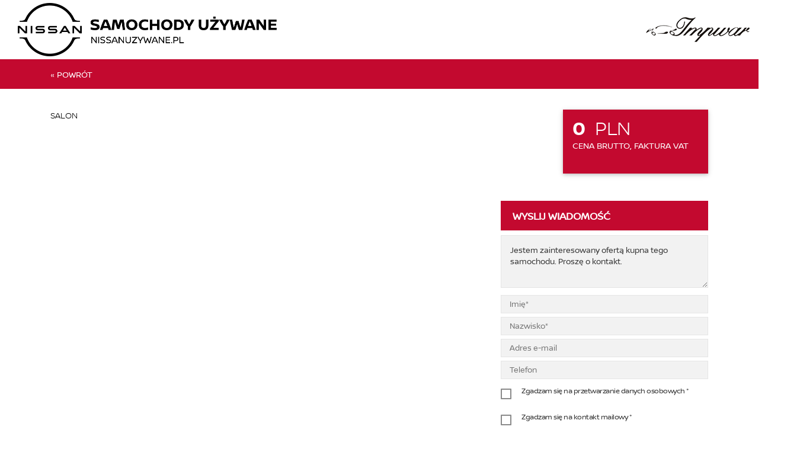

--- FILE ---
content_type: text/html; charset=UTF-8
request_url: https://nissanuzywane.pl/subpage?c=1-3-158-km-xtronic-n-connecta-gwarancja&id=6126600675
body_size: 6054
content:

<!DOCTYPE html>
<html lang="pl" style="overflow-x: hidden;">

<head>
<script id="Cookiebot" src="https://consent.cookiebot.com/uc.js" data-cbid="bd44dd17-5ae0-4e4a-83fe-5a60fd5baa4a" data-blockingmode="auto" type="text/javascript"></script>
<!-- Global site tag (gtag.js) - Google Ads: 436798602 -->
<script async src="https://www.googletagmanager.com/gtag/js?id=AW-436798602"></script>
<script>
  window.dataLayer = window.dataLayer || [];
  function gtag(){dataLayer.push(arguments);}
  gtag('js', new Date());

  gtag('config', 'AW-436798602');
</script><!-- Global site tag (gtag.js) - Google Ads: 763502008 -->
<script async src="https://www.googletagmanager.com/gtag/js?id=AW-763502008"></script>
<script>
  window.dataLayer = window.dataLayer || [];
  function gtag(){dataLayer.push(arguments);}
  gtag('js', new Date());

  gtag('config', 'AW-763502008');
</script>
  <!-- Global site tag (gtag.js) - Google Analytics -->
<script async src="https://www.googletagmanager.com/gtag/js?id=UA-147571968-3"></script>
<script>
  window.dataLayer = window.dataLayer || [];
  function gtag(){dataLayer.push(arguments);}
  gtag('js', new Date());

  gtag('config', 'UA-147571968-3');
</script>
<!-- Global site tag (gtag.js) - Google Analytics -->
<script async src="https://www.googletagmanager.com/gtag/js?id=UA-157609541-1"></script>
<script>
  window.dataLayer = window.dataLayer || [];
  function gtag(){dataLayer.push(arguments);}
  gtag('js', new Date());

  gtag('config', 'UA-157609541-1');
</script>

<!-- Google tag (gtag.js) -->
<script async src="https://www.googletagmanager.com/gtag/js?id=G-GDPJ233C86"></script>
<script>
  window.dataLayer = window.dataLayer || [];
  function gtag(){dataLayer.push(arguments);}
  gtag('js', new Date());

  gtag('config', 'G-GDPJ233C86');
</script>


  <meta charset="utf-8">
  <meta name="viewport" content="width=device-width, initial-scale=1, shrink-to-fit=no">
  <meta http-equiv="x-ua-compatible" content="ie=edge">
    <link rel="icon" type="image/png" href="https://nissanuzywane.pl/logo_ig.png">
  <title>  - Impwar Używany Juke, Qashqai, X-trail</title>
  <meta name="description" content="IMPWAR SP. Z O.O. AUTORYZOWANY DEALER NISSAN. Polecane przez nas modele to używany Nissan Juke, używany Nissan Qashqai, używany Nissan X-trail. Zapoznaj się z naszą ofertą i odwiedź nas w jednym z naszych salonów.">
  <meta name="keywords" content="używany nissan juke, używany nissan qashqai, używany nissan x-trail">
  <!-- google fonts -->
  <link href="https://fonts.googleapis.com/css?family=Lato:700" rel="stylesheet">
  <!-- Font Awesome -->
  <link rel="stylesheet" href="https://use.fontawesome.com/releases/v5.7.0/css/all.css">
  <link rel="stylesheet" href="https://maxcdn.bootstrapcdn.com/font-awesome/4.7.0/css/font-awesome.min.css">
  <!-- Bootstrap core CSS -->
  <link href="https://nissanuzywane.pl/assets/front/css/bootstrap.min.css" rel="stylesheet">
  <!-- Material Design Bootstrap -->
  <link href="https://nissanuzywane.pl/assets/front/css/mdb.min.css" rel="stylesheet">
  <!-- Swiper slider -->
  <link rel="stylesheet" href="https://cdnjs.cloudflare.com/ajax/libs/Swiper/4.5.0/css/swiper.min.css">
  <link href="https://nissanuzywane.pl/assets/front/lightbox2-master/src/css/lightbox.css" rel="stylesheet">
  <!-- Lightbox -->
  <link rel="stylesheet" href="https://nissanuzywane.pl/assets/front/css/baguetteBox.min.css">
  <!-- Your custom styles (optional) -->
  <link href="https://nissanuzywane.pl/assets/front/css/style.css" rel="stylesheet">
  <link href="https://nissanuzywane.pl/assets/front/css/subpage.css" rel="stylesheet">
  <style>
      #cook {
    display: none !important;
  }
  </style>
</head>

<body>

<body onload="gallery()" style="overflow-x: hidden;">


  <!-- project -->

  <header>
    <nav class="navbar navbar-expand-lg navbar-light">
      <div class="container-fluid">
        <a class="navbar-brand" href="https://nissanuzywane.pl/">
          <img src="https://nissanuzywane.pl/assets/front/img/nissan_logo.png" alt="używany nissan juke, używany nissan qashqai, używany nissan x-trail">
        </a>

        <div class="collapse navbar-collapse" id="navbarSupportedContent">
          <ul class="navbar-nav mr-auto"></ul>
          <ul class="navbar-nav nav-flex-icons align-items-center">


            <li class="nav-item nav-item-user">
              <a href="http://grupaimpwar.pl/" target="_blank">
                <img src="https://nissanuzywane.pl/assets/front/img/impwar_logo.png" alt="używany nissan juke, używany nissan qashqai, używany nissan x-trail"></a>
              </a>
            </li>
          </ul>
        </div>
      </div>
    </nav>
  </header>

  <a id="list"></a>

  <section class="red-bar">
  <div class="container d-flex h-100 align-items-center">
  <a href="https://nissanuzywane.pl/" class="maincontent__prev-link">
        « POWRÓT
      </a>
      </div>
  </section>

  <main class="maincontent">
    <div class="container">
    
      <div class="row">
        <div class="col-12 col-xl-8">
        <p class="salon-name text-left pb-0 mb-0">SALON <span class="red-salon"></span></p>
          <h2 class="maincontent__title">
                       </h2>

          <div class="photos">
              <style type="text/css">
                #photos__img--1, #photos__img-thumb--1 {
                      background-image: url();
                }
              </style>
            
            <div class="swiper-container gallery-top">
              <div class="swiper-wrapper gallery" title="używany nissan juke, używany nissan qashqai, używany nissan x-trail">

                	<a href="" data-caption="Image caption" data-lightbox="roadtrip" class="swiper-slide" id="photos__img--1" style="cursor: pointer;"></a>
	
                              </div>
              
              <div class="swiper-button-next swiper-button-white"></div>
              <div class="swiper-button-prev swiper-button-white"></div>
            </div> 



            <div class="swiper-container gallery-thumbs">
              <div class="swiper-wrapper">
                <div class="swiper-slide" id="photos__img-thumb--1"></div>
                              </div>
            </div>

          </div>

          
        </div>

        <div class="col-12 col-xl-4">

         <div class="price-content d-flex">
          <div class="price-box p-3">
          <div class="price d-flex align-items-center">
              0            <div class="price-thin pl-3"> PLN</div></div>
          <p class="price-description">Cena Brutto, Faktura VAT</p>
                  </div>
              </div>

            

            <div class="application__link-box">
                                                      </div>

          
           

            <h4 class="application__form-title">Wyslij wiadomość</h4>
            <form action="https://nissanuzywane.pl/mailer2/thankyou.php" method="post">
              <textarea class="application__input application__input--textarea" name="textarea" id="" cols="20" rows="3" required>Jestem zainteresowany ofertą kupna tego samochodu. Proszę o kontakt.</textarea>
              <input type="hidden" name="subject" value="  -  ">
              <input class="application__input" type="text" name="name" id="" placeholder="Imię*" required>
              <input class="application__input" type="text" name="surname" id="" placeholder="Nazwisko*" required>
              <input class="application__input" type="email" name="liame" id="" placeholder="Adres e-mail">
              <input class="application__input" type="tel" name="tel" id="" placeholder="Telefon">
              <input type="hidden" name="oddzial" value="">

              <div class="application__form-check form-check">
                <input type="checkbox" name="zgoda1" class="form-check-input" id="appli0" value="Zaackeptowane">
                <label class="application__check-label form-check-label" for="appli0">Zgadzam się na przetwarzanie danych osobowych *</label>
              </div>

              <div class="application__form-check form-check">
                <input type="checkbox" name="zgoda2" class="form-check-input" id="appli1" value="Zaackeptowane">
                <label class="application__check-label form-check-label" for="appli1">Zgadzam się na kontakt mailowy *</label>
              </div>

              <div class="application__form-check form-check">
                <input type="checkbox" name="zgoda3" class="form-check-input" id="appli2" value="Zaackeptowane">
                <label class="application__check-label form-check-label" for="appli2">Zgadzam się na kontakt
                  telefoniczny *</label>
              </div>

              <p class="application__small-text">Podając nam swoje dane kontaktowe, wyrażasz zgodę na kontakt ze strony
                należącej do Grupy Impwar w sprawie zaaranżowania jazdy próbnej oraz na otrzymywanie od czasu do czasu
                informacji na temat firmy Infiniti.
                Zaznaczenie poszczególnego sposobu kontaktu oznacza zgodę na otrzymywanie informacji od Grupa Impwar w
                ten sposób.</p>

              <!-- <div class="g-recaptcha" data-sitekey="6LdoPpQUAAAAAB51NT4-QkE58uVkv6KqducMIq3i"></div>
              <span class="warning_captcha text-danger" class="text-danger"></span> -->

              <div class="application__submit-box">
                <span class="application__anno">* Pola wymagane</span>
                <input class="application__submit" type="submit" value="Wyślij" title="Wyślij">
              </div>
            </form>
          </div>

        
      </div>


      <div class="row py-5">
      <div class="info">
            <h4 class="info__title">
              Informacje
            </h4>

            <div class="info__box">

              <div class="info__subcol info__subcol--left">
                <p class="info__paragraph">
                  <span class="info__name">Kategoria</span>
                  <span class="info__value">
                                        osobowy
                  </span>

                </p>
                <p class="info__paragraph">
                  <span class="info__name">marka pojazdu</span>
                  <span class="info__value"></span>

                </p>
                <p class="info__paragraph">
                  <span class="info__name">model pojazdu</span>
                  <span class="info__value"></span>

                </p>
                                <p class="info__paragraph">
                  <span class="info__name">rok produkcji</span>
                  <span class="info__value"></span>

                </p>
                <p class="info__paragraph">
                  <span class="info__name">pojemność skokowa</span>
                  <span class="info__value"> cm<sup>3</sup></span>

                </p>

                <p class="info__paragraph">
                  <span class="info__name">moc</span>
                  <span class="info__value"> km</span>

                </p>
                <p class="info__paragraph">
                  <span class="info__name">skrzynia biegów</span>
                  <span class="info__value">
                                      </span>

                </p>
                <p class="info__paragraph">
                  <span class="info__name">napęd</span>
                  <span class="info__value">
                                        </span>

                </p>
                <p class="info__paragraph">
                  <span class="info__name">liczba drzwi</span>
                  <span class="info__value"></span>
                </p>
                <p class="info__paragraph">
                  <span class="info__name">liczba miejsc</span>
                  <span class="info__value"></span>
                </p>

              </div>

              <div class="info__subcol info__subcol--right">
                <p class="info__paragraph">
                  <span class="info__name">przebieg</span>
                  <span class="info__value"> km</span>

                </p>
                <p class="info__paragraph">
                  <span class="info__name">rodzaj paliwa</span>
                  <span class="info__value">
                                      </span>

                </p>
                <p class="info__paragraph">
                  <span class="info__name">typ</span>
                  <span class="info__value">
                                      </span>

                </p>
                <p class="info__paragraph">
                  <span class="info__name">kolor</span>
                  <span class="info__value">
                                      </span>
                </p>
                <p class="info__paragraph">
                  <span class="info__name">
                                      </span>
                  <span class="info__value">Tak</span>
                </p>
                <p class="info__paragraph">
                  <span class="info__name">mozliwość finansowania</span>
                  <span class="info__value">nie</span>
                </p>
                <p class="info__paragraph">
                  <span class="info__name">faktura vat</span>
                  <span class="info__value">nie</span>
                </p>
                <p class="info__paragraph">
                  <span class="info__name">leasing</span>
                  <span class="info__value">nie</span>
                </p>
                <p class="info__paragraph">
                  <span class="info__name">kraj pochodzenia</span>
                  <span class="info__value"></span>
                </p>
                <p class="info__paragraph">
                  <span class="info__name">bezwypadkowy</span>
                  <span class="info__value">tak</span>
                </p>
                <p class="info__paragraph">
                  <span class="info__name">stan</span>
                  <span class="info__value"></span>
                </p>
              </div>
            </div>
          </div>

          <div class="desc">
            <h4 class="desc__title">Opis</h4>

            <p class="desc__paragraph" style="width: 100vw;">
                          </p>
          </div>

          <div class="details">
            <h4 class="details__title">Finansowanie</h4>

            <p class="details__paragraph">
              Nissan Finance to pełna gama produktów finansowych dopasowanych do wymagań każdego klienta, stworzona z
              myślą o różnych potrzebach i sytuacjach życiowych. Klient dokonuje wszystkich czynności związanych z
              zawarciem umowy o finansowanie w salonie wybranego dealera Nissana.
              <br>
              <br>
              Dzięki ofercie NISSAN FINANCE w prosty sposób staniecie się Państwo posiadaczem nowego samochodu marki
              Nissan jak również samochodu używanego zakupionego w Sieci Autoryzowanych Dealerów Nissan w Polsce.
              <br>
              <br>
              RCI Banque Spółka Akcyjna Oddział w Polsce i RCI Leasing Polska Sp. z o.o. są częścią Grupy RCI Banque,
              finansowej instytucji należącej do Aliansu Renault Nissan. Naszą ofertę finansową Nissan Kredyt i Nissan
              Leasing adresujemy zarówno do klientów indywidualnych jak i do firm. Na bieżąco opracowujemy nowe,
              interesujące produkty finansowe i usługi, aby nic nie mogło stanąć na drodze do radości i satysfakcji
              płynącej z jazdy samochodem marki Nissan.

              <a class="details__link" href="https://nissanfinansowanie.pl/">
                <button class="details__btn"><span class="details__btn-text" title="sprawdź szczegóły">sprawdź szczegóły</span><i class="details__arrow fas fa-angle-right"></i></button>
              </a>

            </p>
          </div>
      </div>
    </div>
  </main>

  <div class="container"> 
  </div>

  <section class="contact grey-line">
    <div class="container">
      <div class="row">
        
        <div class="col-md-8 col-md-12 col-lg-8 col-xl-8 pb-5 pb-lg-0">
          <div class="col-wrapper">
            <h1 class="credit-header">ZAPRASZAMY DO KONTAKTU</h1>
            <p class="small-red-text"> Wypełnij formularz, skontaktujemy się z Tobą najszybciej jak to będzie możliwe.
            </p>

            <form action="https://nissanuzywane.pl/mailer/thankyou.php" method="post"  onsubmit="return validateMyForm(1);">

              <div class="form-wrapper">
                <div class="input-wrapper">
                  <div class="my-width">
                    <label class="input-label">Oddział*</label>
                  </div>

                  <select class="browser-default custom-select" required name="oddzial" id="select">
                    <option value="" disabled selected></option>
                    <option value="Rzeszotary">Rzeszotary k. Legnicy</option>
                    <option value="BielanyWrocławskie">Bielany Wrocławskie</option>
                    <option value="Wrocław">Wrocław</option>
                  </select>

                </div>

                <div class="input-wrapper">
                  <div class="my-width">
                    <label class="input-label">Imię*</label>
                  </div>

                  <input type="text" class="subpage-input" required="" name="firstname" id="name">

                </div>
                <div class="input-wrapper">
                  <div class="my-width">
                    <label class="input-label">Nazwisko*</label>
                  </div>
                  <input type="text" required="" name="lastname" class="subpage-input" id="surname">
                </div>
                <div class="input-wrapper">
                  <div class="my-width">
                    <label class="input-label">Adres e-mail*</label>
                  </div>
                  <input type="text" required="" name="liame" class="subpage-input" id="email">
                </div>
                <div class="input-wrapper">
                  <div class="my-width">
                    <label for="" class="input-label">Telefon*</label>
                  </div>
                  <input type="text" required="" name="phone" class="subpage-input" id="phone">
                </div>
                <div class="d-flex">
                  <div class="my-width">
                    <label class="input-label">Dodatkowa
                      <br>wiadomość</label>
                  </div>
                  <textarea class="textarea form-control" name="textarea" id="exampleFormControlTextarea2" rows="3"></textarea>
                </div>
              </div>
              <div class="checkbox-wrapper">
                <!-- <div class="form-check">
                  <input type="checkbox" name="zgoda1" class="form-check-input" id="materialUnchecked" value="Zaackeptowana">
                  <label class="form-check-label" for="materialUnchecked"> Wyrażam zgodę na przetwarzanie przez
                    "IMPWAR" SP. Z O.O. danych osobowych podanych w formularzu. Podanie danych jest dobrowolne.
                    Administratorem podanych przez Pana/ Panią danych osobowych jest "IMPWAR" SP. Z O.O. z siedzibą w
                    Rzeszotarach. Pana/Pani dane będą
                    przetwarzane w celach związanych z udzieleniem odpowiedzi, przedstawieniem oferty usług sprzedaży
                    samochodów osobowych oraz świadczeniem
                    usług przez administratora danych. Przysługuje Panu/Pani prawo dostępu do treści swoich danych oraz
                    ich poprawiania.</label>
                </div>
                <div class="form-check">
                  <input type="checkbox" name="zgoda2" class="form-check-input" id="materialUnchecked2" value="Zaackeptowana">
                  <label class="form-check-label" for="materialUnchecked2"> Wyrażam zgodę na otrzymywanie informacji
                    handlowych od "IMPWAR" SP. Z O.O. dotyczących jej oferty w szczególności
                    poprzez połączenia telefoniczne lub sms z wykorzystaniem numeru telefonu podanego w formularzu, a
                    także zgodę
                    na przetwarzanie moich danych osobowych w tym celu przez "IMPWAR" SP. Z O.O. oraz w celach
                    promocji, reklamy i badania rynku.
                  </label>
                </div>
                <div class="form-check">
                  <input type="checkbox" name="zgoda3" class="form-check-input" id="materialUnchecked3" value="Zaackeptowana">
                  <label class="form-check-label" for="materialUnchecked3">Wyrażam zgodę na otrzymywanie informacji
                    handlowych od "IMPWAR" SP. Z O.O. dotyczących jej oferty poprzez wiadomości elektroniczne z
                    wykorzystaniem adresu email podanego w formularzu, a także
                    zgodę na przetwarzanie moich danych osobowych w tym celu przez "IMPWAR" SP. Z O.O. oraz w celach
                    promocji, reklamy i badania</label>
                </div> -->
                <div class="form-check">
                  <input type="checkbox" name="zgoda1" class="form-check-input" id="materialUnchecked" value="Zaackeptowana">
                  <label class="form-check-label" for="materialUnchecked">Wyrażam zgodę na przetwarzanie przez IMPWAR Sp. z o.o. danych osobowych podanych w formularzu. Twoje dane będą przetwarzane w celach związanych z udzieleniem odpowiedzi oraz przedstawieniem oferty związanej z zapytaniem.</label>
                </div>
                <div class="form-check">
                  <input type="checkbox" name="zgoda2" class="form-check-input" id="materialUnchecked2" value="Zaackeptowana">
                  <label class="form-check-label" for="materialUnchecked2">Wyrażam zgodę na otrzymywanie informacji handlowych oraz kontakt w ramach promocji, reklamy i badania rynku realizowane przez IMPWAR Sp. z o.o. w szczególności przez połączenia telefoniczne lub sms z wykorzystaniem numeru telefonu podanego w formularzu, pocztą elektroniczną na podany w formularzu adres e-mail, a także wyrażam zgodę na przetwarzanie moich danych osobowych w tym celu przez IMPWAR Sp. z o.o.</label>
                </div>
                <div class="form-check">
                  <label class="form-check-label" for="materialUnchecked3" style="font-size: 10px">                  
                  Podając dane: telefon, e-mail - wyrażam zgodę aby firma IMPWAR Sp. z o.o. wykorzystała je do kontaktu ze mną w w/w zaakceptowanych celach.
                  <br><br>
                  Masz prawo cofnąć swoją zgodę w każdej chwili (za pomocą powyższego formularza w treści wiadomości lub na adres iodo@impwa.pl). Cofnięcie zgody nie ma wpływu na zgodność z prawem przetwarzania opartego na zgodzie wyrażonej przed jej wycofaniem.<br><br>
                  Administratorem danych osobowych jest firma IMPWAR Sp. z o.o z siedzibą w Rzeszotary, ul. Legnicka 1, 59-222 Miłkowice. Szczegółowe informacje o zasadach przetwarzania, oraz prawach, które przysługują Ci zgodnie z RODO znajdują się w <a href="https://impwar.pl/upload/1565590953Zgoda_RODO_-_Impwar-Nissan.pdf">klauzuli informacyjnej</a>.
                  </label>
                </div>

              <div class="g-recaptcha" data-sitekey="6LcS3pUUAAAAAPcEE65CZ8XNuSckSh9aQR6sMGwb"></div>
              <span class="warning_captcha text-danger" class="text-danger"></span>

                <div class="submit-button-wrapper">
                  <p class="obligatory">* Pola wymagane</p>
                  <input class="submit" type="submit" value="Akceptuje - wyślij">
                </div>
              </div>
            </form>
          </div>
          
        </div>
        <div class="col-md-4 col-md-12 col-lg-4 col-xl-4 text-right pt-5 pt-lg-0">
          <img src="https://nissanuzywane.pl/assets/front/img/logo_big.png" class="impwar-logo" alt="używany nissan juke, używany nissan qashqai, używany nissan x-trail">
        </div>
      </div>


    </div>
    <div class="grey-rectangle"></div>
  </section>

  <footer class="main-footer">
    <div class="container h-100">
      <div class="row h-100">
        <div class="col h-100 d-flex justify-content-between flex-column">
          <p class="check-also">Sprawdź również:</p>
          <div class="row">
            <div class="col-md-4">
              <a href="https://impwar.pl/" class="footer-link" title="IMPWAR">impwar </a><br>
              <a href="https://nissandlafirm.pl/" class="footer-link" style="margin-top: 20px;" title="NISSAN DLA FIRM">nissan dla firm </a><br>
              <a href="https://nissanfinansowanie.pl/" class="footer-link" style="margin-top: 20px;" title="NISSAN FINANSOWANIE">nissan
                finansowanie</a>
            </div>
            <div class="col-md-4">
              <a href="http://elektrycznynissan.pl/" class="footer-link" title="ELEKTRYCZNY NISSAN">elektryczny nissan </a><br>
              <a href="http://grupaimpwar.pl/" class="footer-link" style="margin-top: 20px;" title="GRUPA IMPWAR"> grupa impwar </a>
            </div>
            <div class="col-md-4">
              <a href="https://www.facebook.com/GrupaImpwar/" class="footer-link-small">
                <div class="row mt-3">
                  <div class="col-2 align-self-center">
                    <i class="fa fa-facebook-official mt-0"></i>
                  </div>
                  <div class="col-10 align-self-center" title="NISSAN - MEDIA SPOŁECZNOŚCIOWE">
                    NISSAN - MEDIA SPOŁECZNOŚCIOWE
                  </div>
                </div>
              </a>
              <a href="https://nissanuzywane.pl/blog" class="footer-link-small"> 
                <div class="row mt-3">
                  <div class="col-2 align-self-center">
                    <i class="fa fa-rss mt-0"></i>
                  </div>
                  <div class="col-10 align-self-center" title="Blog">
                    Blog
                  </div>
                </div>
              </a>
              <a href="https://nissanuzywane.pl/wpisy" class="footer-link-small"> 
                <div class="row mt-3">
                  <div class="col-2 align-self-center">
                    <i class="fa fa-file mt-0"></i>
                  </div>
                  <div class="col-10 align-self-center" title="Wpisy">
                    Wpisy
                  </div>
                </div>
              </a>
            </div>


          </div>

          <div class="copyright py-5 py-md-3">
            <div class="container">
            <div class="d-flex justify-content-between flex-column flex-lg-row text-center text-lg-initial">
              <div class="copyright-left-side d-flex flex-column flex-lg-row">
                <a href="https://agencjamedialna.pro" class="py-2 py-lg-0"><img  src="https://nissanuzywane.pl/assets/front/img/ikona_ad.png" class="img-fluid pr-3" alt="ikona adawards"></a>
                <div>Design and implementation by <a href="">Ad Awards</a>. All rights reserved.</div>
              </div>
              <div class="copyright-right-side">
                <a href="#">wwww.AgencjaMedialna.pro</a>
              </div>
            </div>
          </div>
          </div>

        </div>
      </div>
    </div>
  </footer>







<script type="text/javascript">
	function gallery() {
$("#mdb-lightbox-ui").load("mdb-addons/mdb-lightbox-ui.html");
}
</script>
  <!-- /project -->

  <!-- SCRIPTS -->
  <script src="https://cdnjs.cloudflare.com/ajax/libs/Swiper/4.5.0/js/swiper.min.js"></script>
  <script>
    var galleryThumbs = new Swiper('.gallery-thumbs', {
      spaceBetween: 10,
      slidesPerView: 4,
      freeMode: true,
      watchSlidesVisibility: true,
      watchSlidesProgress: true,
    });
    var galleryTop = new Swiper('.gallery-top', {
      spaceBetween: 10,
      navigation: {
        nextEl: '.swiper-button-next',
        prevEl: '.swiper-button-prev',
      },
      thumbs: {
        swiper: galleryThumbs
      }
    });
  </script>
  <!-- jQuery -->
  <script type="text/javascript" src="https://nissanuzywane.pl/assets/front/js/jquery-3.3.1.min.js"></script>
  <!-- Bootstrap tooltips -->
  <script type="text/javascript" src="https://nissanuzywane.pl/assets/front/js/popper.min.js"></script>
  <!-- Bootstrap core JavaScript -->
  <script type="text/javascript" src="https://nissanuzywane.pl/assets/front/js/bootstrap.min.js"></script>
  <!-- MDB core JavaScript -->
  <script type="text/javascript" src="https://nissanuzywane.pl/assets/front/js/mdb.js"></script>
  <!-- baguetteBox -->
  <script src="https://nissanuzywane.pl/assets/front/js/baguetteBox.min.js"></script>
  <script src="https://nissanuzywane.pl/assets/front/js/scripts.js" type="text/javascript"></script>

	<script src="https://nissanuzywane.pl/assets/front/lightbox2-master/src/js/lightbox.js"></script>
</body>

</html>

--- FILE ---
content_type: text/css
request_url: https://nissanuzywane.pl/assets/front/css/style.css
body_size: 3935
content:
img {
    max-width: 100%;
}

p, h1, h2, h3, h4, h5, h6 {
    margin-bottom: 0;
}

body {
    font-family: "Nissan Brand W 06";
    background-color: #fff;
}

@font-face {
    font-family: "Nissan Brand W 06";
    src: url("../font/NissanBrandW06-Regular.ttf") format("truetype");
    src: url("../font/NissanBrandW06-Regular.ttf") format("woff");
}

@font-face {
    font-family: "Nissan Brand W 06- Bold";
    src: url("../font/NissanBrandW06-Bold.ttf") format("truetype");
    src: url("../font/NissanBrandW06-Bold.ttf") format("woff");
}

@font-face {
    font-family: "Nissan Brand W 06- Light";
    src: url("../font/NissanBrandW06-Light.ttf") format("truetype");
    src: url("../font/NissanBrandW06-Light.ttf") format("woff");
}

header .navbar {
    box-shadow: none;
    padding: 0;
    height: 100px;
}

.desktop-logo{
    display: block!important;
}

.mobile-logo{
    display: none!important;
}

.img-mini{
    display: none!important;
}

.img-full{
    display: block!important;
}

.main-photo {
    background-color: #818181;
    position: relative;
    max-height: 444px;
}

.custom-btn{
    padding: 0.6rem 1.1rem;
    background-color: #c3092f;
    color: white;
    border: 0;
    text-transform: uppercase;
    font-family: "Nissan Brand W 06";
    cursor: pointer;
    border-radius: .125rem;
}

.embed-responsive{
    padding-bottom: 40%;
    height: 100%;
}

.videoWrapper iframe {
    position: absolute;
    top: 0;
    left: 0;
    width: 100%;
    height: 100%;
  }

.main-photo .owl-carousel .item{
    text-align: center;
    max-height: 444px;
}

.banner-wrapper {
    position: absolute!important;
    top: 50%;
    left: 50%;
    transform: translate(-50%, -50%);
    text-align: left;
}

.small-banner-header-video{
    cursor: pointer;
    line-height: 24px!important;
}

.small-banner-header-video-div:hover{
    transition: .5s;
    background-color: white!important;
}

.white-banner {
    color: white;
    text-transform: uppercase;
}

.small-banner {
    color: white;
    text-transform: uppercase;
}

.black-banner {
    color: white;
    text-transform: uppercase;
}

.black-banner-header {
    font-family: "Nissan Brand W 06";
    font-size: 40px!important;
    font-weight: 700;
    text-transform: uppercase;
    display: inline;
}

.black-banner-header {
    color: #fff;
}

.small-banner-header, .white-banner-header {
    font-family: "Nissan Brand W 06";
    font-size: 20px;
    font-weight: 300;
    text-transform: uppercase;
    line-height: 30px;
}

.filter {
    background-color: #c3092f;
}

.filter-header {
    color: #f7f7f7;
    font-size: 18px;
    text-transform: uppercase;
    /* Text style for "filtruj OG" */
    font-family: "Nissan Brand W 06- Light";
    font-weight: 300;
    text-align: center;
}

.bold-filter {
    font-family: "Nissan Brand W 06- Bold";
    font-weight: 700;
}

.filter-btn {
    font-family: 'Nissan Brand W 06', sans-serif;
    height: 30px;
    background-color: #343434;
    color: #ffffff;
    margin-bottom: 5px;
    font-size: 14px;
    font-weight: 700;
    text-transform: uppercase;
    width: 100%;
    height: 50px;
    padding: 1rem!important;
}

.filter-btn:hover {
    color: #c3092f;
}

.filter .row {
    justify-content: space-between;
    align-items: center;
    margin-top: 10px;
}

.my-col-small {
    width: 10%;
}

.md-form {
    margin-top: 0;
    margin-bottom: 0;
}

.filter .select-wrapper input.select-dropdown {
    height: 30px;
    background-color: #f4f4f4;
    color: #000000;
    font-family: 'Nissan Brand W 06', sans-serif;
    font-size: 14px;
    font-weight: 400;
    line-height: 12px;
    text-transform: uppercase;
    margin: 0;
}

.filter .select-wrapper span.caret {
    width: 20px;
    color: initial;
    right: 0;
    z-index: 99;
    top: 7px;
}

.my-col {
    width: 18%;
    padding: 0 7px;
}

.sort {
    color: #343434;
    font-family: "Nissan Brand W 06";
    font-size: 14px;
    font-weight: 300;
    text-transform: uppercase;
    margin-right: 8px;
}

.sort-row {
    justify-content: flex-end;
}

.offer .select-wrapper input.select-dropdown {
    height: 30px;
    background-color: #f4f4f4;
    color: #000000;
    font-family: 'Nissan Brand W 06', sans-serif;
    font-size: 14px;
    font-weight: 400;
    line-height: 12px;
    text-transform: uppercase;
    margin: 0;
    height: 23px;
    background-color: #dddddd;
}

.offer .select-wrapper span.caret {
    color: initial;
    right: 10px;
    z-index: 99;
    top: 7px;
}

.page-item {
    width: 24px;
    height: 23px;
    margin-left: 3px;
    margin-right: 3px;
   
}

.page-item:hover {
    background-color: transparent;
}

.pagination .page-item .page-link {
    width: 100%;
    display: flex;
    justify-content: center;
    align-items: center;
    height: 100%;
    color: #343434;
    font-family: "Nissan Brand W 06";
    font-size: 14px;
    font-weight: 300;
    text-transform: uppercase;
    background-color: white;
}

.first-pagination a, .last-pagination a{
    background-color: #c3092e!important;
    color: white!important;
    border-radius: 0!important;
}

.pagination .page-item .page-link:hover{
    color: black!important;
    background-color: white!important;
}

.offer nav {
    margin-left: 68px;
}

.offer {
    margin-top: 20px;
}

.pagination .page-item.active .page-link {
    background-color: #c3092f;
    color: #fff;
}

.pagination .page-item.active {
    color: #fff;
    box-shadow: none;
}

.pagination .page-item .page-link:hover {
    background-color: #fff;
}

.pagination .page-item.active .page-link:hover {
    background-color: #fff;
}

.page-link {
    line-height: initial !important;
}

.first-pagination, .last-pagination {
    border: none;
}

.pagination:before {
    content: "«";
    left: -15px;
    position: absolute;
    color: #343434;
    font-family: "Nissan Brand W 06";
    font-size: 28px;
    font-weight: 300;
    top: -12px;
}

.pagination:after {
    content: "»";
    right: -15px;
    position: absolute;
    color: #343434;
    font-family: "Nissan Brand W 06";
    font-size: 28px;
    font-weight: 300;
    top: -12px;
}

.pagination {
    position: relative;
    margin-right: 14px;
}

.grey-divider {
    height: 1px;
    background-color: #dddddd;
    width: 100%;
    margin: 20px 0px 32px 0;
}

.car-background {
    height: 100%;
    background-position: center;
    background-size: cover;
    background-image: url("../img/car.png");
}

.car-name a{
    color: black;
    font-family: "Nissan Brand W 06";
    font-size: 36px;
    line-height: 37px;
    text-transform: uppercase;
    padding-bottom: 12px;
}
.entry-name {
    color: #c3092f;
    font-family: "Nissan Brand W 06";
    font-size: 36px;
    font-weight: 900 !important;
    line-height: 36.25px;
    text-transform: uppercase;
    padding-top: 23px;
    padding-bottom: 12px;
}
.salon-name {
font-family: "Nissan Brand W 06";
font-size: 14px;
line-height: 19.25px;
color: #000000;
font-family: "Nissan Brand W 06- Light";
font-weight: 300;
text-align:right;
padding-top: 15px;
}
.red-salon {
    color: #c3092f;
font-family: "Nissan Brand W 06";
font-size: 14px;
line-height: 19.25px;
text-transform: uppercase;
}
.car-details {
    color: #000000;
font-family: "Nissan Brand W 06";
font-size: 20px;
font-weight: 400;
line-height: 19.25px;
text-transform: uppercase;
}

.car-row .col-xl-4 {
    padding-left: 0;
    overflow: hidden;
}

.car-row:nth-child(odd) {
    background-color: #EEE;
}

.details-item {
    color: #000000;
    font-family: "Nissan Brand W 06";
    font-size: 14px;
    font-weight: 300;
    line-height: 19.25px;
    text-transform: uppercase;
}

.details-car {
    color: #000000;
    font-family: "Nissan Brand W 06";
    font-size: 14px;
    line-height: 19.25px;
    text-transform: uppercase;
}

.sup {
    text-transform: lowercase;
}

.price {
    color: white;
    font-size: 32px;
    font-weight: 700;
    text-transform: uppercase;
    /* Text style for "107 270" */
    font-family: "Nissan Brand W 06- Bold";
    font-weight: 700;
    text-align: left;
}

.price-thin {
    font-family: "Nissan Brand W 06- Light";
    font-weight: 300;
}

.offer .col-xl-3 {
    padding-right: 30px;
}

.price-description {
    color: white;
    font-family: "Nissan Brand W 06";
    font-size: 14px;
    font-weight: 300;
    text-transform: uppercase;
    text-align: left;
}

.details-button {
    background-color: #343434;
    color: #ffffff;
}

.details-button, .finance-button {
    font-family: 'Nissan Brand W 06', sans-serif;
    font-size: 13px;
    line-height: 12px;
    text-transform: uppercase;
    padding-top: 8px;
    width: 100%;
    height: 30px;
    transition: all .4s;
}

.details-button:hover {
    color: #fff;
}

.finance-button:hover {
    color: #fff;
}

.finance-button {
    color: white;
    background-color: #686868;
}

.btn {
    padding-top: 8px;
    padding-left: 12px;
    text-align: left;
}

.chevron-wrapper, .filter-wrapper {
    position: relative;
}

.chevron-wrapper .fa-chevron-right {
    position: absolute;
    right: 11px;
}

.chevron-wrapper a {
    margin-left: 0;
}

.filter-wrapper .fa-chevron-right {
    position: absolute;
    right: 50px;
    top: 12px;
}

.car-row {
    margin-bottom: 40px;
}

.grey-line {
    position: relative;
    overflow: hidden;
    padding-bottom: 6rem;
}

.grey-rectangle {
    transform: rotate(-40deg);
    background-color: #F2F2F2;
    height: 500px;
    position: absolute;
    right: 0;
    z-index: -1;
    display: block;
    right: -260px;
    bottom: -250px;
    width: 800px;
}

.credit-header {
    font-size: 30px;
    font-weight: 700;
    line-height: 18px;
    text-transform: uppercase;
    position: relative;
}


.small-red-text {
    color: black;
    font-size: 16px;
    font-weight: 400;
    margin-top: 12px;
}

.input-wrapper {
    display: -ms-flexbox;
    display: flex;
    -ms-flex-align: center;
    align-items: center;
    margin-bottom: 20px;
}

.subpage-input {
    background-color: #f2f2f2;
    width: 456px;
    border: 1px solid #e5e5e5;
    margin-left: 25px;
    height: 40px;
    padding-left: 20px;
    display: inline-block;
}

.grey-line .input-label {
    color: #343434;
    font-size: 14px;
    font-weight: 400;
    display: inline-block;
    text-align: right;
}

.form-wrapper {
    margin: 45px 20px 0 0;
}

.textarea {
    border: none;
    margin-left: 25px;
    width: 456px;
    background-color: #f2f2f2;
}

.md-form {
    margin: 0;
}

.grey-line .select-wrapper input.select-dropdown {
    border: 1px solid #e5e5e5;
    margin-left: 25px;
    height: 40px;
    background-color: #f2f2f2;
    display: inline-block;
    width: 447px;
    padding-left: 8px;
}

.grey-line .select-wrapper span.caret {
    z-index: 99;
    right: 15px;
}

.my-width {
    width: 100px;
    display: flex;
    justify-content: flex-start;
}

.grey-line .dropdown-content, .contact-main .dropdown-content {
    margin-left: 27px;
    width: 457px!important;
}

.grey-line .form-check-input[type=checkbox]+label, label.btn input[type=checkbox]+label, .obligatory {
    color: #343434;
    font-size: 10px;
    font-weight: 400;
    line-height: 11px;
    text-align: justify;
}

.checkbox-wrapper {
    margin: 20px 150px 0 0;
}

.form-check {
    margin-bottom: 12px;
}

.submit-button-wrapper {
    display: -ms-flexbox;
    display: flex;
    -ms-flex-pack: justify;
    justify-content: space-between;
    -ms-flex-align: center;
    align-items: center;
    margin-top: 30px;
}

.submit {
    width: 140px;
    height: 41px;
    background-color: #c3092e;
    color: #fff;
    border: none;
    cursor: pointer;
}

.obligatory {
    margin-left: 53px;
}

.grey-line .form-check-input[type=checkbox]+label:before, .form-check-input[type=checkbox]:not(.filled-in)+label:after, label.btn input[type=checkbox]+label:before, label.btn input[type=checkbox]:not(.filled-in)+label:after {
    background-color: #f2f2f2;
    border: 1px solid #fff;
}

.grey-line .form-check-input[type=checkbox]:checked+label:before {
    border-color: transparent #c3092e #c3092e transparent !important;
    background-color: transparent;
}

.main-footer {
    background-color: #000;
    z-index: 9999;
    position: relative;
    margin-top: -30px;
}

.main-footer .check-also {
    padding-top: 30px;
    font-weight: 700;
    color: #c3092e;
    font-size: 18px;
    margin-bottom: 8px;
}

.main-footer .col {
    padding-left: 60px;
}

.main-footer .footer-link {
    font-size: 24px;
    font-weight: 700;
    text-transform: uppercase;
    line-height: 40px;
    color: #fff;
}

.main-footer .footer-link:hover {
    color: #c3092e;
}

.main-footer .footer-link-small {
    font-size: 16px;
    font-weight: 700;
    text-transform: uppercase;
    line-height: 18px;
    color: #fff;
}

.main-footer .footer-link-small:hover {
    color: #c3092e;
}

.main-footer .rights {
    color: #7c7c7c;
    font-size: 18px;
    font-weight: 300;
    line-height: 15.49px;
    text-align: center;
    margin-top: 180px;
    margin-bottom: 40px;

}

.fa-facebook-official, .fa-rss, .fa-file{
    color: #8a8a8a;
    font-size: 30px;
    margin-top: 18px;
    transition: color .4s;
}

.dropdown-content li>span {
    color: #c4092f;
}

.footer-link-small:hover .fa-facebook-official, .footer-link-small:hover .fa-rss {
    color: #c4092f;
}
ul {
    margin-bottom:0;
}
.pagination .page-item.active .page-link {
    box-shadow:none;
}
.page-link {
    margin-left:0;
}
.form-wrapper {
    margin: 45px 20px 0 0;
}

.price-box{
    color: white;
    background-color: #C3092F;
    line-height: 30px;
    box-shadow: 0 2px 5px 0 rgba(0,0,0,.16), 0 2px 10px 0 rgba(0,0,0,.12);
    margin-bottom: .375rem;
    margin-top: 15px;
    margin-left: auto;
}

.logo-right{
    text-align: right;
}

.form-check{
    padding-left: 0;
}

.grey-background{
    background-color: #F2F2F2;
}

.car-background{
    background-size: cover;
    transition: all 0.5s;
}

.title-link{
    transition: all 0.5s;
}

.title-link:hover .car-background{
    transform: scale(1.2);
    transition: all 0.5s;
}

.item{
    height: 444px!important;
}   

.copyright{
    color: white;
    font-size: 12px;
}

.copyright a{
    color: white;
    font-size: 12px;
}

.red-bar a{
    color: white;
    transition: all 0.5s;
}

.red-bar a:hover{
    color: gray;
    transition: all 0.5s;
}

.cookies{
    z-index: 100000;
}

.navbar-brand img{
    width: 50%!important;
    margin-left: 15px!important;
}

@media only screen and (max-width: 1199px) {
    .img-mini{
        display: block!important;
    }
    .img-full{
        display: none!important;
    }
}

@media only screen and (max-width: 991px) {
    .desktop-logo{
        display: none!important;
    }

    .mobile-logo{
        display: block!important;
    }
    .navbar-brand img {
        width: 90%!important;
    }
}

@media only screen and (min-width: 992px) and (max-width: 1200px) {
  
    .car-row .col-xl-5 {
        padding-left:30px;
    }
    .price {
        line-height: 28px;
        font-size: 26px;
    }
    .details-button, .finance-button {
        font-size:11px;
    }
    .main-footer .offset-md-1  {
        margin-left:0;
    }
    .filter-wrapper .filter-btn {
        padding-left:15px;
    }
    .filter .select-wrapper input.select-dropdown {
        font-size:12px;
    }
    .price-description {
        font-size:12px;
        margin-bottom:10px;
    }
    .main-photo {
        background-position: right!important;
        max-height: 372px;
    }
    
    .item{
        height: 372px!important;
    }   
    .price-box{
        width: 100%!important;
    }

}

@media only screen and (min-width: 768px) and (max-width: 991px) {
.contact-main .select-wrapper input.select-dropdown, .grey-line .select-wrapper input.select-dropdown {
    width: 448px;
  }
  .contact-main .textarea, .grey-line .textarea {
    width: 456px;
  }

 .my-col, .my-col-small {
     width: 30%;
 }

 .btn {
     margin-left:0;
  
 }
 .filter .select-wrapper input.select-dropdown {
     margin-bottom:10px;
 }
 .main-footer .rights {
     margin-top:100px;
     margin-bottom: 20px;
 }
 .main-photo {
        background-position: right!important;
        max-height: 276px;
        overflow: hidden;
 }
 .item{
     max-height: 242px!important;
 }
}
@media only screen and (max-width: 991px) {
    .car-row .col-xl-5 {
        padding-left: 15px;
    }
    .car-background {
        background-size:initial;
        background-repeat:no-repeat;
    }
    .filter {
        height: auto;
        padding-bottom:10px;;
    }
    .price, .price-description, .car-name {
        text-align:center;
    }
    .price {
        padding-top:30px;
        justify-content: center;
    }
    .price-description {
        margin-bottom:30px;
    }
    .chevron-wrapper {
        
        padding-bottom:10px;
    }
    .finance-button {
        margin-left:20px;
    }
    .details-row .row .col-md-6 {
        padding-left:100px;
    }
    .details-button, .finance-button {
        margin-left:12%;
        width:75%;
    }
    .car-row {
        padding-bottom: 20px;
    }
    header .navbar {
        height: auto;
    }
    .main-footer .offset-md-1  {
        margin-left:0;
    }
    .filter-wrapper .btn {
        margin-left:0;
        margin-bottom:10px;
        margin-top:0;
    }
    .car-details, .salon-name {
        text-align:center;
    }
    .grey-line {
        height: auto;
    }
    .car-row .col-xl-4{
        padding-right: 0;
    }
   
}
@media only screen and (min-width: 575px) and (max-width: 767px) {


    .black-banner-header {
        font-size:36px!important;
    }
    .small-banner-header, .white-banner-header  {
        font-size:18px;
    }
    .my-col, .my-col-small {
        width: 50%;
        padding: 0.125rem;
    }
    .filter .select-wrapper input.select-dropdown {
        margin-bottom:10px;
    }
  
    .grey-line .select-wrapper input.select-dropdown {
        width: 372px;
      }

    .grey-line .dropdown-content{
        width: 372px!important;
    }
      .form-check {
        padding-left: 0;
      }
      .main-footer {
        height: auto;
        padding: 30px 0;
      }
      .main-footer .footer-link {
        font-size: 20px;
    }
    .main-footer .rights {
        margin-top: 20px;
        font-size: 14px;
    }
    .main-footer .col-md-4, .main-footer .col-md-2, .main-footer .col-md-3 {
        margin: 5px 0;
    }
    .main-photo{
        max-height: 204px;
        overflow: hidden;
    }
    .item{
        max-height: 204px!important;
    }
    .sort-row{
        justify-content: space-between;
    }
}
@media only screen  and (max-width: 574px) {
    .grey-line {
        padding-bottom:50px;
    }
    .main-footer {
        height: auto;
    }
    .main-footer .rights {
        margin-top:30px;
        padding-bottom:20px;
    }
    .main-footer .col {
        padding-left:15px;
    }
    .white-banner-header, .small-banner-header {
        font-size:16px;
        line-height: 1.2;
    }
    .black-banner-header{
        font-size: 20px!important;
    }
    .small-banner-header {
        text-align:center;
    }
    .my-col, .my-col-small {
        width: 100%;
    }
    .filter .select-wrapper input.select-dropdown {
        margin-bottom: 10px;
    }
    .sort-row {
        justify-content: space-around;
    }
    .pagination {
        margin-top:10px;
    }
    .offer nav {
         margin-left: 0;
         margin-top:15px;
    }
    .details-row .row {
        flex-wrap:nowrap;
    }
    .details-row .row .col-md-6 {
        padding-left: 15px;
    }
    .car-name {
        font-size:28px;
        padding-bottom:30px;
    }
    .price {
        font-size:28px;
    }
    .details-button, .finance-button {
        width:100%;
        margin-left:0;
    }
    .grey-line .my-width {
        display: block;
        width: auto;
    }
    .grey-line .input-wrapper {
        display: block;
    }
    .subpage-input, .grey-line .subpage-input {
        width: 100%;
    }
    .grey-line .textarea {
        width: 100%;
        margin-bottom: 20px;
    }
    .grey-line .d-flex {
        display: block !important;
    }
    .grey-line .select-wrapper input.select-dropdown {
        width:100%;
        padding-left:0;
    }
    .grey-line .checkbox-wrapper {
        margin: 10px 0 0 0;
    }
    .grey-line {
        height: auto;
    }
    .main-footer .footer-link {
        font-size: 18px;
    }
    .grey-line .select-wrapper span.caret {
        right: 0;
    }
    .grey-line .credit-header {
        line-height: 30px;
        text-align: center;
        margin-top: 15px;
    }
    .car-row .col-xl-4 {
        padding-left: 15px;
    }
    .filter-wrapper .btn {
        margin-left: 1px;
    }
    .item{
        height: 177px!important;
    }
    .grey-line .dropdown-content{
        left: 0!important;
        width: 100%!important;
    }
    .custom-btn{
        font-size: 14px;
        padding: 0.3rem 0.7rem;
    }
    .select-wrapper input.select-dropdown{
        margin-bottom: 0;
    }

}



/*OFFER CSS*/
.car-background-offer {
    height: 70vh;
}
.info-box {
    background-color: #EEEEEE;
}
.info-box-dark {
    background-color: #C3092F;
    color: white;
}
a {
    color: black
}
a:hover {
    color: #C3092F;
}
.color-text-red {
    color: #C3092F !important;
}
.carousel-multi-item {
    margin-bottom: 4rem;
    margin-top: 4rem;
}

.btn-red {
    background-color: #C3092F !important;
}

.btn-black {
    background-color: #222222 !important;
}


@media (max-width: 750px) { 
    .mobile-show {
        display: block;
    }
    .mobile-hide {
        display: none;
    }
    .navbar-brand img{
       margin-left: 15px;
    }
}

@media (min-width: 751px) { 
    .mobile-show {
        display: none;
    }
    .mobile-hide {
        display: block;
    }
}

.title-link {
    color: #C3092F;
}
.title-link:hover {
    color: #000;
}

.#slideshow-main li span.content h1 {
    color: #c3092f !important;
}


.filter .select-wrapper span.caret {
    text-align: center!important;
    height: 20px!important;;
    background: #c3092f!important;;
    line-height: 20px!important;;
    margin-right: 5px!important;;
    color: white!important;;
}
body{
    font-family: "Nissan Brand W 06"!important;
}

.filter-btn{
    height: 34px!important;
    padding: 0px!important;
}

.form-select-custom {
    height: 34px;
    border: 0;
    border-radius: 0;
}

.round {
    background-image: linear-gradient(45deg, transparent 50%, #fff 50%), linear-gradient(135deg, #fff 50%, transparent 50%), radial-gradient(#c3002f 100%, transparent 72%);
    background-position: calc(100% - 18px) calc(1.25em + -5px), calc(100% - 13px) calc(1.25em + -5px), calc(100% - .35em) .35em;
    background-size: 5px 5px, 5px 6px, 1.5em 1.5em;
    background-repeat: no-repeat;
    -webkit-appearance: none;
    -moz-appearance: none;
    text-indent: 1px;
    text-overflow: '';
}

--- FILE ---
content_type: text/css
request_url: https://nissanuzywane.pl/assets/front/css/subpage.css
body_size: 1747
content:
body {
    font-family: "Nissan Brand W 06";
}

p {
    margin-bottom: 1rem;
}

h4 {
    margin-bottom: .5rem;
}

.separator {
    width: 100%;
    height: 1px;
    background-color: #dddddd;
    margin: 40px 0;
}

.red-bar {
    background-color: #c3092f;
    height: 50px;
    width: 100%;
}

/*---MAINCONTENT---*/

.maincontent {
    padding: 20px 0;
}

/*right col*/

.application {
    background-color: #eeeeee;
    border-top: 5px solid #343434;
    padding: 20px 15px;
}

.application__price {
    text-align: center;
    color: #c3092f;
    font-size: 30px;
    text-transform: uppercase;
    font-weight: 800;
}

.application__light {
    font-weight: 300;
}

.application__desc {
    text-align: right;
    color: #000000;
    font-size: 12px;
    font-weight: 300;
    line-height: 19.25px;
    text-transform: uppercase;
}

.application__separator {
    display: block;
    width: 100%;
    height: 1px;
    background-color: #343434;
    margin: 10px 0;
}

.application__link-box {
    margin: 0 auto;
    display: flex;
    flex-direction: column;
    margin-bottom: 20px;
    margin-top: 20px;
}

.application__tel-link {
    padding: 0.5rem;
    font-weight: 400;
    color: #c3092f;
    -moz-box-shadow: 0 0 15px -10px #000000;
    -webkit-box-shadow: 0 0 15px -10px #000000;
    box-shadow: 0 0 15px -10px #000000;
}

.application__icon {
    margin-right: 15px;
    color: #000;
}

.application__paragraph {
    text-align: center;
    color: #000000;
    font-size: 12px;
    font-weight: 300;
    line-height: 14px;
}

.application__form-title {
    color: white;
    font-size: 17px;
    font-weight: 700;
    padding: 15px 20px 15px 20px;
    background-color: #c3092f;
    text-transform: uppercase;
}

.application__input {
    background-color: #f2f2f2;
    border: 1px solid #e5e5e5;
    margin-bottom: 6px;
    color: #343434;

    font-size: 13px;
    font-weight: 400;
    width: 100%;
    padding: 5px 7px;
}

.application__input::placeholder {
    font-size: 13px;
    font-weight: 400;
    width: 100%;
    padding: 5px 7px;
}

.application__input--textarea {
    padding: 15px;
}

.application__form-check {
    padding: 0;
}

.application__check-label,
.application__small-text,
.application__anno {
    color: #343434;
    font-size: 12px;
    line-height: 1.2 !important;
    letter-spacing: -0.5px;
}

.application__small-text {
    margin-top: 10px;
}

.application__submit {
    background-color: #c3092f;
    padding: 5px 25px;
    border: none;
    color: #fff;
    cursor: pointer;
}

.application__submit-box {
    display: flex;
    justify-content: space-between;
    align-items: center;
}

/*left col*/

.maincontent__prev-link {
    color: #000000;
    font-size: 14px;
    font-weight: 300;
    line-height: 19.25px;
    text-transform: uppercase;
}

.maincontent__title {
    color: black;
    font-size: 36px;
    font-weight: 700;
    text-transform: uppercase;
    margin-bottom: 68px;
}

/*---------*/

.photos {

    margin-bottom: 30px;
    height: 684px;
}

.swiper-container {
    width: 100%;
    height: 300px;
    margin-left: auto;
    margin-right: auto;
}

.swiper-slide {
    background-size: cover;
    background-position: center;
    display: block;
}

.gallery-top {
    height: 75%;
    width: 100%;
}

.gallery-thumbs {
    height: 25%;
    box-sizing: border-box;
    padding: 10px 0;
}

.gallery-thumbs .swiper-slide {
    width: 25%;
    height: 100%;
    opacity: 0.4;
}

.gallery-thumbs .swiper-slide-thumb-active {
    opacity: 1;
}

#photos__img--1,
#photos__img--2,
#photos__img--3,
#photos__img--4,
#photos__img--5,
#photos__img--6,
#photos__img--7,
#photos__img--8,
#photos__img--9,
#photos__img--10,
#photos__img-thumb--1, 
#photos__img-thumb--2,
#photos__img-thumb--3,
#photos__img-thumb--4,
#photos__img-thumb--5,
#photos__img-thumb--6,
#photos__img-thumb--7,
#photos__img-thumb--8,
#photos__img-thumb--9,
#photos__img-thumb--10 {
    background-image: url("../img/nissan_photo.jpg");
}
/*---------*/

.info {
    margin-bottom: 30px;
    width: 100%;
}

.info__title {
    color: white;
    font-size: 24px;
    font-weight: 700;
    line-height: 22.87px;
    padding: 15px 20px 15px 20px;
    margin-bottom: 0;
    background-color: #c3092f;
}

.info__box {;
    display: flex;
}

.info__subcol {
    width: 50%;
}

.info__subcol--left {
    border-right: 1px solid #fff;
    padding: 0 40px 0 0;
}

.info__subcol--right {
    padding: 0 40px 0 0;
}

.info__name {
    color: #000000;
    font-size: 13px;
    font-weight: 300;
    line-height: 30px;
    text-transform: uppercase;
    width: 200px;
}

.info__paragraph {
    display: flex;
    background-color: #eeeeee;
    margin-bottom: 0;
    padding: 0.5rem 1rem;
}

.info__paragraph:nth-child(odd) {
    background-color: white;
}

.info__value {
    color: #000000;
    font-size: 13px;
    font-weight: 800;
    line-height: 30px;
    text-transform: uppercase;
}

/*-------------*/

.desc {
    margin-bottom: 40px;
}

.desc__title {
    color: white;
    font-size: 24px;
    font-weight: 700;
    line-height: 22.87px;
    margin-bottom: 0;
    padding: 15px 20px 15px 20px;
    background-color: #c3092f;
}

.desc__paragraph {
    color: #000000;
    font-size: 12px;
    font-weight: 300;
    line-height: 19.25px;
    padding: 20px 20px 0 20px;
    text-transform: uppercase;
}

/*---------------*/

.details__title {
    color: white;
    font-size: 24px;
    font-weight: 700;
    line-height: 22.87px;
    margin-bottom: 0;
    padding: 15px 20px 15px 20px;
    background-color: #c3092f;
}

.details__paragraph {
    background-color: #eeeeee;
    color: #000000;
    font-size: 12px;
    font-weight: 300;
    line-height: 19.25px;
    padding: 20px;
    text-transform: uppercase;
}

.details__link {
    display: block;
    margin: 20px 0 0 auto;
    width: 300px;
}

.details__btn {
    background-color: #c3092f;
    position: relative;
    width: 300px;
    border: none;
    color: #ffffff;
    font-family: "Nissan Brand W 06", sans-serif;
    font-size: 14px;
    font-weight: 700;
    line-height: 12px;
    text-transform: uppercase;
    padding: 8px 15px;
    display: flex;
    justify-content: space-between;
    cursor: pointer;
    align-items: center;
}

.details__arrow {
    font-size: 22px;
}


/*contact*/

select.browser-default {
    display: block !important;
    width: 456px;
    margin-left: 25px;
    border-radius: 0;
    background-color: #f2f2f2;
}

.price-content{
    justify-content: right;
}

.price-content .price-box{
    width: 70%;
}

.gallery-thumbs .swiper-slide-thumb-active::after{
    content: " ";
    display: block;
    background-color: #c3092f;
    position: absolute;
    left: 0;
    top: 0;
    width: 100%;
    height: 100%;
    opacity: 0.6;
}

/*----------------------media----------------------*/

/* Extra small devices (portrait phones, less than 576px)*/
@media (max-width: 575px) {
    .info__box {
        flex-wrap: wrap;
    }

    .info__subcol {
        width: 100%;
    }

    .info__subcol--left {
        border-bottom: 1px solid #fff;
        border-right: none;
        padding: 0;
    }

    .info__subcol--right {
        padding: 9px 0 0 0;
    }

    .info__name {
        font-size: 11px;
    }

    .info__value {
        font-size: 11px;
    }

    .info__paragraph {
        margin-bottom: 7px;
    }

    .desc__paragraph {
        font-size: 11px;
    }

    .details__paragraph {
        font-size: 11px;
    }

    .details__link {
        width: 100%;
    }

    .details__btn {
        width: 100%;
    }

    select.browser-default {
        width: 100%;
    }

}


@media (max-width: 575px) {
    .photos {
        height: auto;
    }
    .gallery-top {
        height: 415px;
    }
    .gallery-thumbs {
        height: 122px;
    }
}

@media (max-width: 540px) {
    .gallery-top {
        height: 377px
    }
}

@media (max-width: 518px) {
    .gallery-top {
        height: 365px;
    }
    .gallery-thumbs {
        height: 107px;
    }
}

@media (max-width: 480px) {
    .gallery-top {
        height: 337px;
    }
}

@media (max-width: 450px) {
    .gallery-top {
        height: 317px;
    }
    .gallery-thumbs {
        height: 95px;
    }
}

@media (max-width: 425px) {
    .gallery-top {
        height: 297px;
    }
}

@media (max-width: 409px) {
    .gallery-top {
        height: 283px;
    }
    .gallery-thumbs {
        height: 84px;
    }
}

@media (max-width: 373px) {
    .gallery-top {
        height: 258px;
    }
}

@media (max-width: 349px) {
    .gallery-top {
        height: 238px;
    }
    .gallery-thumbs {
        height: 78px;
    }
}

@media (max-width: 327px) {
    .gallery-top {
        height: 221px;
    }
    .gallery-thumbs {
        height: 71px;
    }
}

@media(max-width: 992px){
    .price-content .price-box{
        width: 100%;
    }
}

@media(max-width: 768px){
    .info__name{
        width: 150px;
    }
    .info__subcol--left{
        padding: 0;
    }
    .info__subcol--right{
        padding: 0;
    }
}



/* Small devices (landscape phones, 576px and up)*/
@media (min-width: 576px) and (max-width: 767px) {
    .info__name {
        font-size: 11px;
    }

    .info__value {
        font-size: 11px;
    }

    .info__paragraph {
        margin-bottom: 7px;
    }

    .desc__paragraph {
        font-size: 11px;
    }

    .details__paragraph {
        font-size: 11px;
    }

    .carousel-inner {
        width: 100%;
        height: 386px;
    }

    .photos {
        height: auto;
    }
    .gallery-top {
        height: 375px;
    }
    .gallery-thumbs {
        height: 119px;
    }
}

/* Medium devices (tablets, 768px and up)*/
@media (min-width: 768px) and (max-width: 991px) {}

/* Large devices (desktops, 992px and up)*/
@media (min-width: 992px) and (max-width: 1199px) {}

/* Extra large devices (large desktops, 1200px and up)*/
@media (min-width: 1200px) {
    .photos {
        height: auto;
    }
    .gallery-top {
        height: 600px;
    }
    .gallery-thumbs {
        height: 184px;
    }
}

.form-check-input[type=checkbox]:checked+label:before,
label.btn input[type=checkbox]:checked+label:before {

    border-right: 2px solid #CD002B;
    border-bottom: 2px solid #CD002B;
}

.g-recaptcha div {
    max-width: 200px !important;
}

.gallery-thumbs .swiper-slide-thumb-active::after {
    background-color: currentcolor!important;
}

--- FILE ---
content_type: application/javascript
request_url: https://nissanuzywane.pl/assets/front/js/scripts.js
body_size: -197
content:
baguetteBox.run('.gallery');

--- FILE ---
content_type: application/x-javascript
request_url: https://consentcdn.cookiebot.com/consentconfig/bd44dd17-5ae0-4e4a-83fe-5a60fd5baa4a/nissanuzywane.pl/configuration.js
body_size: 185
content:
CookieConsent.configuration.tags.push({id:192732731,type:"script",tagID:"",innerHash:"",outerHash:"",tagHash:"8870795163582",url:"https://consent.cookiebot.com/uc.js",resolvedUrl:"https://consent.cookiebot.com/uc.js",cat:[1]});CookieConsent.configuration.tags.push({id:192732732,type:"script",tagID:"",innerHash:"",outerHash:"",tagHash:"8880691704442",url:"https://www.google.com/recaptcha/api.js?render=6LcXbigaAAAAANuE_hzsD06q-UvWB1dQyNjIwX1O",resolvedUrl:"https://www.google.com/recaptcha/api.js?render=6LcXbigaAAAAANuE_hzsD06q-UvWB1dQyNjIwX1O",cat:[1]});CookieConsent.configuration.tags.push({id:192732733,type:"script",tagID:"",innerHash:"",outerHash:"",tagHash:"755591714312",url:"https://www.googletagmanager.com/gtag/js?id=AW-436798602",resolvedUrl:"https://www.googletagmanager.com/gtag/js?id=AW-436798602",cat:[1,4]});CookieConsent.configuration.tags.push({id:192732734,type:"script",tagID:"",innerHash:"",outerHash:"",tagHash:"14509585274897",url:"https://www.googletagmanager.com/gtag/js?id=UA-147571968-3",resolvedUrl:"https://www.googletagmanager.com/gtag/js?id=UA-147571968-3",cat:[3,4]});CookieConsent.configuration.tags.push({id:192732735,type:"script",tagID:"",innerHash:"",outerHash:"",tagHash:"11420098853932",url:"https://www.googletagmanager.com/gtag/js?id=G-GDPJ233C86",resolvedUrl:"https://www.googletagmanager.com/gtag/js?id=G-GDPJ233C86",cat:[3]});